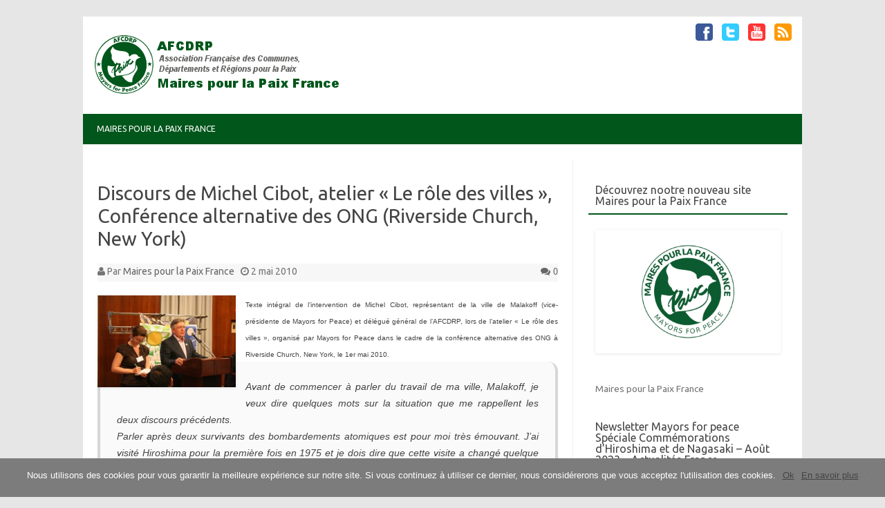

--- FILE ---
content_type: text/html; charset=UTF-8
request_url: https://afcdrp.com/discours-de-michel-cibot-atelier-le-role-des-villes-conference-alternative-des-ong-riverside-church-new-york/
body_size: 14225
content:
<!DOCTYPE html>
<!--[if IE 7]>
<html class="ie ie7" lang="fr-FR">
<![endif]-->
<!--[if IE 8]>
<html class="ie ie8" lang="fr-FR">
<![endif]-->
<!--[if !(IE 7) | !(IE 8)  ]><!-->
<html lang="fr-FR">
<!--<![endif]-->
<head>
	<meta charset="UTF-8" />
	<meta name="viewport" content="width=device-width" />
	<link rel="profile" href="https://gmpg.org/xfn/11" />
	<link rel="pingback" href="https://afcdrp.com/xmlrpc.php" />
			<link rel="shortcut icon" type="image/x-icon" href="https://afcdrp.com/wp-content/uploads/2014/09/favicon.ico" />
	<!--[if lt IE 9]>
	<script src="https://afcdrp.com/wp-content/themes/forestly/js/html5.js" type="text/javascript"></script>
<![endif]-->
<meta name='robots' content='noindex, nofollow' />

	<!-- This site is optimized with the Yoast SEO plugin v23.4 - https://yoast.com/wordpress/plugins/seo/ -->
	<title>Discours de Michel Cibot, atelier &quot;Le rôle des villes&quot;, Conférence alternative des ONG (Riverside Church, New York) - AFCDRP - Maires pour la Paix France</title>
	<meta property="og:locale" content="fr_FR" />
	<meta property="og:type" content="article" />
	<meta property="og:title" content="Discours de Michel Cibot, atelier &quot;Le rôle des villes&quot;, Conférence alternative des ONG (Riverside Church, New York) - AFCDRP - Maires pour la Paix France" />
	<meta property="og:description" content="Texte intégral de l&rsquo;intervention de Michel Cibot, représentant de la ville de Malakoff (vice-présidente de Mayors for Peace) et délégué général de l&rsquo;AFCDRP, lors de l&rsquo;atelier « Le rôle des villes », organisé par Mayors for Peace dans le cadre de la conférence alternative des ONG à Riverside Church, New York, le 1er mai 2010. Avant de... Lire la suite &raquo;" />
	<meta property="og:url" content="https://afcdrp.com/discours-de-michel-cibot-atelier-le-role-des-villes-conference-alternative-des-ong-riverside-church-new-york/" />
	<meta property="og:site_name" content="AFCDRP - Maires pour la Paix France" />
	<meta property="article:publisher" content="https://www.facebook.com/afcdrp" />
	<meta property="article:published_time" content="2010-05-02T02:00:00+00:00" />
	<meta property="article:modified_time" content="2014-07-07T14:00:11+00:00" />
	<meta property="og:image" content="https://afcdrp.com/wp-content/uploads/2010/05/IMG_6969.jpg" />
	<meta property="og:image:width" content="1024" />
	<meta property="og:image:height" content="683" />
	<meta property="og:image:type" content="image/jpeg" />
	<meta name="author" content="Maires pour la Paix France" />
	<meta name="twitter:card" content="summary_large_image" />
	<meta name="twitter:creator" content="@AFCDRP" />
	<meta name="twitter:site" content="@AFCDRP" />
	<meta name="twitter:label1" content="Écrit par" />
	<meta name="twitter:data1" content="Maires pour la Paix France" />
	<meta name="twitter:label2" content="Durée de lecture estimée" />
	<meta name="twitter:data2" content="6 minutes" />
	<script type="application/ld+json" class="yoast-schema-graph">{"@context":"https://schema.org","@graph":[{"@type":"Article","@id":"https://afcdrp.com/discours-de-michel-cibot-atelier-le-role-des-villes-conference-alternative-des-ong-riverside-church-new-york/#article","isPartOf":{"@id":"https://afcdrp.com/discours-de-michel-cibot-atelier-le-role-des-villes-conference-alternative-des-ong-riverside-church-new-york/"},"author":{"name":"Maires pour la Paix France","@id":"https://afcdrp.com/#/schema/person/240372e817c83c5dc107aead50f289fa"},"headline":"Discours de Michel Cibot, atelier « Le rôle des villes », Conférence alternative des ONG (Riverside Church, New York)","datePublished":"2010-05-02T02:00:00+00:00","dateModified":"2014-07-07T14:00:11+00:00","mainEntityOfPage":{"@id":"https://afcdrp.com/discours-de-michel-cibot-atelier-le-role-des-villes-conference-alternative-des-ong-riverside-church-new-york/"},"wordCount":1276,"publisher":{"@id":"https://afcdrp.com/#organization"},"image":{"@id":"https://afcdrp.com/discours-de-michel-cibot-atelier-le-role-des-villes-conference-alternative-des-ong-riverside-church-new-york/#primaryimage"},"thumbnailUrl":"https://afcdrp.com/wp-content/uploads/2010/05/IMG_6969.jpg","keywords":["culture de la Paix","désarmement nucléaire","discours","Maires pour la Paix (Mayors for Peace)","Malakoff","Michel Cibot","TNP 2010"],"articleSection":["Activités membres"],"inLanguage":"fr-FR"},{"@type":"WebPage","@id":"https://afcdrp.com/discours-de-michel-cibot-atelier-le-role-des-villes-conference-alternative-des-ong-riverside-church-new-york/","url":"https://afcdrp.com/discours-de-michel-cibot-atelier-le-role-des-villes-conference-alternative-des-ong-riverside-church-new-york/","name":"Discours de Michel Cibot, atelier \"Le rôle des villes\", Conférence alternative des ONG (Riverside Church, New York) - AFCDRP - Maires pour la Paix France","isPartOf":{"@id":"https://afcdrp.com/#website"},"primaryImageOfPage":{"@id":"https://afcdrp.com/discours-de-michel-cibot-atelier-le-role-des-villes-conference-alternative-des-ong-riverside-church-new-york/#primaryimage"},"image":{"@id":"https://afcdrp.com/discours-de-michel-cibot-atelier-le-role-des-villes-conference-alternative-des-ong-riverside-church-new-york/#primaryimage"},"thumbnailUrl":"https://afcdrp.com/wp-content/uploads/2010/05/IMG_6969.jpg","datePublished":"2010-05-02T02:00:00+00:00","dateModified":"2014-07-07T14:00:11+00:00","breadcrumb":{"@id":"https://afcdrp.com/discours-de-michel-cibot-atelier-le-role-des-villes-conference-alternative-des-ong-riverside-church-new-york/#breadcrumb"},"inLanguage":"fr-FR","potentialAction":[{"@type":"ReadAction","target":["https://afcdrp.com/discours-de-michel-cibot-atelier-le-role-des-villes-conference-alternative-des-ong-riverside-church-new-york/"]}]},{"@type":"ImageObject","inLanguage":"fr-FR","@id":"https://afcdrp.com/discours-de-michel-cibot-atelier-le-role-des-villes-conference-alternative-des-ong-riverside-church-new-york/#primaryimage","url":"https://afcdrp.com/wp-content/uploads/2010/05/IMG_6969.jpg","contentUrl":"https://afcdrp.com/wp-content/uploads/2010/05/IMG_6969.jpg","width":1024,"height":683},{"@type":"BreadcrumbList","@id":"https://afcdrp.com/discours-de-michel-cibot-atelier-le-role-des-villes-conference-alternative-des-ong-riverside-church-new-york/#breadcrumb","itemListElement":[{"@type":"ListItem","position":1,"name":"Accueil","item":"https://afcdrp.com/"},{"@type":"ListItem","position":2,"name":"Actualités","item":"https://afcdrp.com/actualites/"},{"@type":"ListItem","position":3,"name":"Discours de Michel Cibot, atelier « Le rôle des villes », Conférence alternative des ONG (Riverside Church, New York)"}]},{"@type":"WebSite","@id":"https://afcdrp.com/#website","url":"https://afcdrp.com/","name":"AFCDRP - Maires pour la Paix France","description":"","publisher":{"@id":"https://afcdrp.com/#organization"},"potentialAction":[{"@type":"SearchAction","target":{"@type":"EntryPoint","urlTemplate":"https://afcdrp.com/?s={search_term_string}"},"query-input":{"@type":"PropertyValueSpecification","valueRequired":true,"valueName":"search_term_string"}}],"inLanguage":"fr-FR"},{"@type":"Organization","@id":"https://afcdrp.com/#organization","name":"AFCDRP-Maires pour la Paix France","url":"https://afcdrp.com/","logo":{"@type":"ImageObject","inLanguage":"fr-FR","@id":"https://afcdrp.com/#/schema/logo/image/","url":"https://afcdrp.com/wp-content/uploads/2013/02/AFCDRP-logo-porte-documents.jpg","contentUrl":"https://afcdrp.com/wp-content/uploads/2013/02/AFCDRP-logo-porte-documents.jpg","width":1024,"height":787,"caption":"AFCDRP-Maires pour la Paix France"},"image":{"@id":"https://afcdrp.com/#/schema/logo/image/"},"sameAs":["https://www.facebook.com/afcdrp","https://x.com/AFCDRP"]},{"@type":"Person","@id":"https://afcdrp.com/#/schema/person/240372e817c83c5dc107aead50f289fa","name":"Maires pour la Paix France","sameAs":["https://mairespourlapaix.org/"]}]}</script>
	<!-- / Yoast SEO plugin. -->


<link rel='dns-prefetch' href='//fonts.googleapis.com' />
<link rel="alternate" type="application/rss+xml" title="AFCDRP - Maires pour la Paix France &raquo; Flux" href="https://afcdrp.com/feed/" />
<link rel="alternate" type="application/rss+xml" title="AFCDRP - Maires pour la Paix France &raquo; Flux des commentaires" href="https://afcdrp.com/comments/feed/" />
<script type="text/javascript">
/* <![CDATA[ */
window._wpemojiSettings = {"baseUrl":"https:\/\/s.w.org\/images\/core\/emoji\/15.0.3\/72x72\/","ext":".png","svgUrl":"https:\/\/s.w.org\/images\/core\/emoji\/15.0.3\/svg\/","svgExt":".svg","source":{"concatemoji":"https:\/\/afcdrp.com\/wp-includes\/js\/wp-emoji-release.min.js?ver=6.6.4"}};
/*! This file is auto-generated */
!function(i,n){var o,s,e;function c(e){try{var t={supportTests:e,timestamp:(new Date).valueOf()};sessionStorage.setItem(o,JSON.stringify(t))}catch(e){}}function p(e,t,n){e.clearRect(0,0,e.canvas.width,e.canvas.height),e.fillText(t,0,0);var t=new Uint32Array(e.getImageData(0,0,e.canvas.width,e.canvas.height).data),r=(e.clearRect(0,0,e.canvas.width,e.canvas.height),e.fillText(n,0,0),new Uint32Array(e.getImageData(0,0,e.canvas.width,e.canvas.height).data));return t.every(function(e,t){return e===r[t]})}function u(e,t,n){switch(t){case"flag":return n(e,"\ud83c\udff3\ufe0f\u200d\u26a7\ufe0f","\ud83c\udff3\ufe0f\u200b\u26a7\ufe0f")?!1:!n(e,"\ud83c\uddfa\ud83c\uddf3","\ud83c\uddfa\u200b\ud83c\uddf3")&&!n(e,"\ud83c\udff4\udb40\udc67\udb40\udc62\udb40\udc65\udb40\udc6e\udb40\udc67\udb40\udc7f","\ud83c\udff4\u200b\udb40\udc67\u200b\udb40\udc62\u200b\udb40\udc65\u200b\udb40\udc6e\u200b\udb40\udc67\u200b\udb40\udc7f");case"emoji":return!n(e,"\ud83d\udc26\u200d\u2b1b","\ud83d\udc26\u200b\u2b1b")}return!1}function f(e,t,n){var r="undefined"!=typeof WorkerGlobalScope&&self instanceof WorkerGlobalScope?new OffscreenCanvas(300,150):i.createElement("canvas"),a=r.getContext("2d",{willReadFrequently:!0}),o=(a.textBaseline="top",a.font="600 32px Arial",{});return e.forEach(function(e){o[e]=t(a,e,n)}),o}function t(e){var t=i.createElement("script");t.src=e,t.defer=!0,i.head.appendChild(t)}"undefined"!=typeof Promise&&(o="wpEmojiSettingsSupports",s=["flag","emoji"],n.supports={everything:!0,everythingExceptFlag:!0},e=new Promise(function(e){i.addEventListener("DOMContentLoaded",e,{once:!0})}),new Promise(function(t){var n=function(){try{var e=JSON.parse(sessionStorage.getItem(o));if("object"==typeof e&&"number"==typeof e.timestamp&&(new Date).valueOf()<e.timestamp+604800&&"object"==typeof e.supportTests)return e.supportTests}catch(e){}return null}();if(!n){if("undefined"!=typeof Worker&&"undefined"!=typeof OffscreenCanvas&&"undefined"!=typeof URL&&URL.createObjectURL&&"undefined"!=typeof Blob)try{var e="postMessage("+f.toString()+"("+[JSON.stringify(s),u.toString(),p.toString()].join(",")+"));",r=new Blob([e],{type:"text/javascript"}),a=new Worker(URL.createObjectURL(r),{name:"wpTestEmojiSupports"});return void(a.onmessage=function(e){c(n=e.data),a.terminate(),t(n)})}catch(e){}c(n=f(s,u,p))}t(n)}).then(function(e){for(var t in e)n.supports[t]=e[t],n.supports.everything=n.supports.everything&&n.supports[t],"flag"!==t&&(n.supports.everythingExceptFlag=n.supports.everythingExceptFlag&&n.supports[t]);n.supports.everythingExceptFlag=n.supports.everythingExceptFlag&&!n.supports.flag,n.DOMReady=!1,n.readyCallback=function(){n.DOMReady=!0}}).then(function(){return e}).then(function(){var e;n.supports.everything||(n.readyCallback(),(e=n.source||{}).concatemoji?t(e.concatemoji):e.wpemoji&&e.twemoji&&(t(e.twemoji),t(e.wpemoji)))}))}((window,document),window._wpemojiSettings);
/* ]]> */
</script>
<link rel='stylesheet' id='fosforit-fonts-css' href='https://fonts.googleapis.com/css?family=Ubuntu:400,700&#038;subset=latin,latin-ext' type='text/css' media='all' />
<link rel='stylesheet' id='fosforit-style-css' href='https://afcdrp.com/wp-content/themes/forestly/style.css?ver=6.6.4' type='text/css' media='all' />
<!--[if lt IE 9]>
<link rel='stylesheet' id='fosforit-ie-css' href='https://afcdrp.com/wp-content/themes/forestly/css/ie.css?ver=20130305' type='text/css' media='all' />
<![endif]-->
<style id='wp-emoji-styles-inline-css' type='text/css'>

	img.wp-smiley, img.emoji {
		display: inline !important;
		border: none !important;
		box-shadow: none !important;
		height: 1em !important;
		width: 1em !important;
		margin: 0 0.07em !important;
		vertical-align: -0.1em !important;
		background: none !important;
		padding: 0 !important;
	}
</style>
<link rel='stylesheet' id='wp-block-library-css' href='https://afcdrp.com/wp-includes/css/dist/block-library/style.min.css?ver=6.6.4' type='text/css' media='all' />
<style id='classic-theme-styles-inline-css' type='text/css'>
/*! This file is auto-generated */
.wp-block-button__link{color:#fff;background-color:#32373c;border-radius:9999px;box-shadow:none;text-decoration:none;padding:calc(.667em + 2px) calc(1.333em + 2px);font-size:1.125em}.wp-block-file__button{background:#32373c;color:#fff;text-decoration:none}
</style>
<style id='global-styles-inline-css' type='text/css'>
:root{--wp--preset--aspect-ratio--square: 1;--wp--preset--aspect-ratio--4-3: 4/3;--wp--preset--aspect-ratio--3-4: 3/4;--wp--preset--aspect-ratio--3-2: 3/2;--wp--preset--aspect-ratio--2-3: 2/3;--wp--preset--aspect-ratio--16-9: 16/9;--wp--preset--aspect-ratio--9-16: 9/16;--wp--preset--color--black: #000000;--wp--preset--color--cyan-bluish-gray: #abb8c3;--wp--preset--color--white: #ffffff;--wp--preset--color--pale-pink: #f78da7;--wp--preset--color--vivid-red: #cf2e2e;--wp--preset--color--luminous-vivid-orange: #ff6900;--wp--preset--color--luminous-vivid-amber: #fcb900;--wp--preset--color--light-green-cyan: #7bdcb5;--wp--preset--color--vivid-green-cyan: #00d084;--wp--preset--color--pale-cyan-blue: #8ed1fc;--wp--preset--color--vivid-cyan-blue: #0693e3;--wp--preset--color--vivid-purple: #9b51e0;--wp--preset--gradient--vivid-cyan-blue-to-vivid-purple: linear-gradient(135deg,rgba(6,147,227,1) 0%,rgb(155,81,224) 100%);--wp--preset--gradient--light-green-cyan-to-vivid-green-cyan: linear-gradient(135deg,rgb(122,220,180) 0%,rgb(0,208,130) 100%);--wp--preset--gradient--luminous-vivid-amber-to-luminous-vivid-orange: linear-gradient(135deg,rgba(252,185,0,1) 0%,rgba(255,105,0,1) 100%);--wp--preset--gradient--luminous-vivid-orange-to-vivid-red: linear-gradient(135deg,rgba(255,105,0,1) 0%,rgb(207,46,46) 100%);--wp--preset--gradient--very-light-gray-to-cyan-bluish-gray: linear-gradient(135deg,rgb(238,238,238) 0%,rgb(169,184,195) 100%);--wp--preset--gradient--cool-to-warm-spectrum: linear-gradient(135deg,rgb(74,234,220) 0%,rgb(151,120,209) 20%,rgb(207,42,186) 40%,rgb(238,44,130) 60%,rgb(251,105,98) 80%,rgb(254,248,76) 100%);--wp--preset--gradient--blush-light-purple: linear-gradient(135deg,rgb(255,206,236) 0%,rgb(152,150,240) 100%);--wp--preset--gradient--blush-bordeaux: linear-gradient(135deg,rgb(254,205,165) 0%,rgb(254,45,45) 50%,rgb(107,0,62) 100%);--wp--preset--gradient--luminous-dusk: linear-gradient(135deg,rgb(255,203,112) 0%,rgb(199,81,192) 50%,rgb(65,88,208) 100%);--wp--preset--gradient--pale-ocean: linear-gradient(135deg,rgb(255,245,203) 0%,rgb(182,227,212) 50%,rgb(51,167,181) 100%);--wp--preset--gradient--electric-grass: linear-gradient(135deg,rgb(202,248,128) 0%,rgb(113,206,126) 100%);--wp--preset--gradient--midnight: linear-gradient(135deg,rgb(2,3,129) 0%,rgb(40,116,252) 100%);--wp--preset--font-size--small: 13px;--wp--preset--font-size--medium: 20px;--wp--preset--font-size--large: 36px;--wp--preset--font-size--x-large: 42px;--wp--preset--spacing--20: 0.44rem;--wp--preset--spacing--30: 0.67rem;--wp--preset--spacing--40: 1rem;--wp--preset--spacing--50: 1.5rem;--wp--preset--spacing--60: 2.25rem;--wp--preset--spacing--70: 3.38rem;--wp--preset--spacing--80: 5.06rem;--wp--preset--shadow--natural: 6px 6px 9px rgba(0, 0, 0, 0.2);--wp--preset--shadow--deep: 12px 12px 50px rgba(0, 0, 0, 0.4);--wp--preset--shadow--sharp: 6px 6px 0px rgba(0, 0, 0, 0.2);--wp--preset--shadow--outlined: 6px 6px 0px -3px rgba(255, 255, 255, 1), 6px 6px rgba(0, 0, 0, 1);--wp--preset--shadow--crisp: 6px 6px 0px rgba(0, 0, 0, 1);}:where(.is-layout-flex){gap: 0.5em;}:where(.is-layout-grid){gap: 0.5em;}body .is-layout-flex{display: flex;}.is-layout-flex{flex-wrap: wrap;align-items: center;}.is-layout-flex > :is(*, div){margin: 0;}body .is-layout-grid{display: grid;}.is-layout-grid > :is(*, div){margin: 0;}:where(.wp-block-columns.is-layout-flex){gap: 2em;}:where(.wp-block-columns.is-layout-grid){gap: 2em;}:where(.wp-block-post-template.is-layout-flex){gap: 1.25em;}:where(.wp-block-post-template.is-layout-grid){gap: 1.25em;}.has-black-color{color: var(--wp--preset--color--black) !important;}.has-cyan-bluish-gray-color{color: var(--wp--preset--color--cyan-bluish-gray) !important;}.has-white-color{color: var(--wp--preset--color--white) !important;}.has-pale-pink-color{color: var(--wp--preset--color--pale-pink) !important;}.has-vivid-red-color{color: var(--wp--preset--color--vivid-red) !important;}.has-luminous-vivid-orange-color{color: var(--wp--preset--color--luminous-vivid-orange) !important;}.has-luminous-vivid-amber-color{color: var(--wp--preset--color--luminous-vivid-amber) !important;}.has-light-green-cyan-color{color: var(--wp--preset--color--light-green-cyan) !important;}.has-vivid-green-cyan-color{color: var(--wp--preset--color--vivid-green-cyan) !important;}.has-pale-cyan-blue-color{color: var(--wp--preset--color--pale-cyan-blue) !important;}.has-vivid-cyan-blue-color{color: var(--wp--preset--color--vivid-cyan-blue) !important;}.has-vivid-purple-color{color: var(--wp--preset--color--vivid-purple) !important;}.has-black-background-color{background-color: var(--wp--preset--color--black) !important;}.has-cyan-bluish-gray-background-color{background-color: var(--wp--preset--color--cyan-bluish-gray) !important;}.has-white-background-color{background-color: var(--wp--preset--color--white) !important;}.has-pale-pink-background-color{background-color: var(--wp--preset--color--pale-pink) !important;}.has-vivid-red-background-color{background-color: var(--wp--preset--color--vivid-red) !important;}.has-luminous-vivid-orange-background-color{background-color: var(--wp--preset--color--luminous-vivid-orange) !important;}.has-luminous-vivid-amber-background-color{background-color: var(--wp--preset--color--luminous-vivid-amber) !important;}.has-light-green-cyan-background-color{background-color: var(--wp--preset--color--light-green-cyan) !important;}.has-vivid-green-cyan-background-color{background-color: var(--wp--preset--color--vivid-green-cyan) !important;}.has-pale-cyan-blue-background-color{background-color: var(--wp--preset--color--pale-cyan-blue) !important;}.has-vivid-cyan-blue-background-color{background-color: var(--wp--preset--color--vivid-cyan-blue) !important;}.has-vivid-purple-background-color{background-color: var(--wp--preset--color--vivid-purple) !important;}.has-black-border-color{border-color: var(--wp--preset--color--black) !important;}.has-cyan-bluish-gray-border-color{border-color: var(--wp--preset--color--cyan-bluish-gray) !important;}.has-white-border-color{border-color: var(--wp--preset--color--white) !important;}.has-pale-pink-border-color{border-color: var(--wp--preset--color--pale-pink) !important;}.has-vivid-red-border-color{border-color: var(--wp--preset--color--vivid-red) !important;}.has-luminous-vivid-orange-border-color{border-color: var(--wp--preset--color--luminous-vivid-orange) !important;}.has-luminous-vivid-amber-border-color{border-color: var(--wp--preset--color--luminous-vivid-amber) !important;}.has-light-green-cyan-border-color{border-color: var(--wp--preset--color--light-green-cyan) !important;}.has-vivid-green-cyan-border-color{border-color: var(--wp--preset--color--vivid-green-cyan) !important;}.has-pale-cyan-blue-border-color{border-color: var(--wp--preset--color--pale-cyan-blue) !important;}.has-vivid-cyan-blue-border-color{border-color: var(--wp--preset--color--vivid-cyan-blue) !important;}.has-vivid-purple-border-color{border-color: var(--wp--preset--color--vivid-purple) !important;}.has-vivid-cyan-blue-to-vivid-purple-gradient-background{background: var(--wp--preset--gradient--vivid-cyan-blue-to-vivid-purple) !important;}.has-light-green-cyan-to-vivid-green-cyan-gradient-background{background: var(--wp--preset--gradient--light-green-cyan-to-vivid-green-cyan) !important;}.has-luminous-vivid-amber-to-luminous-vivid-orange-gradient-background{background: var(--wp--preset--gradient--luminous-vivid-amber-to-luminous-vivid-orange) !important;}.has-luminous-vivid-orange-to-vivid-red-gradient-background{background: var(--wp--preset--gradient--luminous-vivid-orange-to-vivid-red) !important;}.has-very-light-gray-to-cyan-bluish-gray-gradient-background{background: var(--wp--preset--gradient--very-light-gray-to-cyan-bluish-gray) !important;}.has-cool-to-warm-spectrum-gradient-background{background: var(--wp--preset--gradient--cool-to-warm-spectrum) !important;}.has-blush-light-purple-gradient-background{background: var(--wp--preset--gradient--blush-light-purple) !important;}.has-blush-bordeaux-gradient-background{background: var(--wp--preset--gradient--blush-bordeaux) !important;}.has-luminous-dusk-gradient-background{background: var(--wp--preset--gradient--luminous-dusk) !important;}.has-pale-ocean-gradient-background{background: var(--wp--preset--gradient--pale-ocean) !important;}.has-electric-grass-gradient-background{background: var(--wp--preset--gradient--electric-grass) !important;}.has-midnight-gradient-background{background: var(--wp--preset--gradient--midnight) !important;}.has-small-font-size{font-size: var(--wp--preset--font-size--small) !important;}.has-medium-font-size{font-size: var(--wp--preset--font-size--medium) !important;}.has-large-font-size{font-size: var(--wp--preset--font-size--large) !important;}.has-x-large-font-size{font-size: var(--wp--preset--font-size--x-large) !important;}
:where(.wp-block-post-template.is-layout-flex){gap: 1.25em;}:where(.wp-block-post-template.is-layout-grid){gap: 1.25em;}
:where(.wp-block-columns.is-layout-flex){gap: 2em;}:where(.wp-block-columns.is-layout-grid){gap: 2em;}
:root :where(.wp-block-pullquote){font-size: 1.5em;line-height: 1.6;}
</style>
<link rel='stylesheet' id='advpsStyleSheet-css' href='https://afcdrp.com/wp-content/plugins/advanced-post-slider/advps-style.css?ver=6.6.4' type='text/css' media='all' />
<link rel='stylesheet' id='contact-form-7-css' href='https://afcdrp.com/wp-content/plugins/contact-form-7/includes/css/styles.css?ver=5.9.8' type='text/css' media='all' />
<link rel='stylesheet' id='cookie-notice-front-css' href='https://afcdrp.com/wp-content/plugins/cookie-notice/css/front.min.css?ver=2.4.18' type='text/css' media='all' />
<link rel='stylesheet' id='collapscore-css-css' href='https://afcdrp.com/wp-content/plugins/jquery-collapse-o-matic/css/core_style.css?ver=1.0' type='text/css' media='all' />
<link rel='stylesheet' id='collapseomatic-css-css' href='https://afcdrp.com/wp-content/plugins/jquery-collapse-o-matic/css/light_style.css?ver=1.6' type='text/css' media='all' />
<link rel='stylesheet' id='wp-members-css' href='https://afcdrp.com/wp-content/plugins/wp-members/assets/css/forms/generic-no-float.min.css?ver=3.4.9.5' type='text/css' media='all' />
<link rel='stylesheet' id='tablepress-default-css' href='https://afcdrp.com/wp-content/tablepress-combined.min.css?ver=19' type='text/css' media='all' />
<link rel='stylesheet' id='sib-front-css-css' href='https://afcdrp.com/wp-content/plugins/mailin/css/mailin-front.css?ver=6.6.4' type='text/css' media='all' />
<script type="text/javascript" src="https://afcdrp.com/wp-includes/js/jquery/jquery.min.js?ver=3.7.1" id="jquery-core-js"></script>
<script type="text/javascript" src="https://afcdrp.com/wp-includes/js/jquery/jquery-migrate.min.js?ver=3.4.1" id="jquery-migrate-js"></script>
<script type="text/javascript" src="https://afcdrp.com/wp-content/plugins/advanced-post-slider/js/advps.frnt.script.js?ver=6.6.4" id="advps_front_script-js"></script>
<script type="text/javascript" src="https://afcdrp.com/wp-content/plugins/advanced-post-slider/bxslider/jquery.bxslider.min.js?ver=6.6.4" id="advps_jbx-js"></script>
<script type="text/javascript" id="sib-front-js-js-extra">
/* <![CDATA[ */
var sibErrMsg = {"invalidMail":"Please fill out valid email address","requiredField":"Please fill out required fields","invalidDateFormat":"Please fill out valid date format","invalidSMSFormat":"Please fill out valid phone number"};
var ajax_sib_front_object = {"ajax_url":"https:\/\/afcdrp.com\/wp-admin\/admin-ajax.php","ajax_nonce":"c1aa5f5031","flag_url":"https:\/\/afcdrp.com\/wp-content\/plugins\/mailin\/img\/flags\/"};
/* ]]> */
</script>
<script type="text/javascript" src="https://afcdrp.com/wp-content/plugins/mailin/js/mailin-front.js?ver=1725020399" id="sib-front-js-js"></script>
<link rel="https://api.w.org/" href="https://afcdrp.com/wp-json/" /><link rel="alternate" title="JSON" type="application/json" href="https://afcdrp.com/wp-json/wp/v2/posts/122" /><link rel="EditURI" type="application/rsd+xml" title="RSD" href="https://afcdrp.com/xmlrpc.php?rsd" />
<meta name="generator" content="WordPress 6.6.4" />
<link rel='shortlink' href='https://afcdrp.com/?p=122' />
<link rel="alternate" title="oEmbed (JSON)" type="application/json+oembed" href="https://afcdrp.com/wp-json/oembed/1.0/embed?url=https%3A%2F%2Fafcdrp.com%2Fdiscours-de-michel-cibot-atelier-le-role-des-villes-conference-alternative-des-ong-riverside-church-new-york%2F" />
<link rel="alternate" title="oEmbed (XML)" type="text/xml+oembed" href="https://afcdrp.com/wp-json/oembed/1.0/embed?url=https%3A%2F%2Fafcdrp.com%2Fdiscours-de-michel-cibot-atelier-le-role-des-villes-conference-alternative-des-ong-riverside-church-new-york%2F&#038;format=xml" />
	<style type="text/css">
	body { font-family: "Ubuntu", Helvetica, Arial, sans-serif; }
	.site { background: ; }
	.site-header { background-color: ; }
	#searchsubmit { background: #009900; color: #fff; }
	.fosforit-nav .current-menu-item > a,.fosforit-nav .current-menu-ancestor > a,
		.fosforit-nav .current_page_item > a,.fosforit-nav .current_page_ancestor > a {
		background: none repeat scroll 0 0 #009900;	color: #fff; }
	li.bypostauthor cite span { color: #fff; background-color: #009900; }
	li.current-menu-item{ background: #009900; }
	.fosforit-nav li:hover { background: #009900; }
	.fosforit-footer-widgets .fosforit-footer-widgets-part .widget-title-footer,
	.widget-area .widget-title { border-bottom: 2px solid #00561b; }
	footer[role="contentinfo"] { background: #00561b; color: #eee; }
	.selectnav { background-color: #00561b; }
	.selectnav-option { background-color: #00561b; }
	.fosforit-nav ul.nav-menu,.fosforit-nav div.nav-menu > ul { background: #00561b; }
	.site-content article.sticky { background: #F8F8F8; border-color: #00561b; }
	select.selectnav { color: #fff; }
	select.selectnav option { color: #fff; }
	.fosforit-nav li a { color: #fff; }
	.fosforit-nav li ul li a { background: #dddddd; border-bottom: 1px solid #d9d9d9; border-top: 1px solid #fff; color: #444; }
	.fosforit-nav li ul li a:hover { background: #a1d67c; color: #444; }
</style><style type="text/css">/* Forestly Custom CSS */</style><link rel="icon" href="https://afcdrp.com/wp-content/uploads/2013/12/cropped-Mayors-For-Peace-Banner-round-32x32.png" sizes="32x32" />
<link rel="icon" href="https://afcdrp.com/wp-content/uploads/2013/12/cropped-Mayors-For-Peace-Banner-round-192x192.png" sizes="192x192" />
<link rel="apple-touch-icon" href="https://afcdrp.com/wp-content/uploads/2013/12/cropped-Mayors-For-Peace-Banner-round-180x180.png" />
<meta name="msapplication-TileImage" content="https://afcdrp.com/wp-content/uploads/2013/12/cropped-Mayors-For-Peace-Banner-round-270x270.png" />
</head>
<body data-rsssl=1 class="post-template-default single single-post postid-122 single-format-standard cookies-not-set custom-font-enabled single-author">

<div id="page" class="hfeed site">

  <header id="masthead" class="site-header" role="banner">
	  
			<div class="fosforit-logo">
			<a href="https://afcdrp.com/" 
				title="AFCDRP &#8211; Maires pour la Paix France" 
				rel="home"><img src="https://afcdrp.com/wp-content/uploads/2014/07/logo.png" 
				alt="AFCDRP - Maires pour la Paix France">
			</a>
		</div>
			<div class="socialmedia">
					<a href="https://www.facebook.com/MairesPaix" target="_blank"><img src="https://afcdrp.com/wp-content/themes/forestly/img/facebook.png" rel="author" alt="facebook"/></a> 
							<a href="https://twitter.com/AFCDRP" target="_blank"><img src="https://afcdrp.com/wp-content/themes/forestly/img/twitter.png" rel="author" alt="twitter"/></a> 
							<a href="https://www.youtube.com/channel/UC38PjG6pp9yC6EDYD3oO9Zg" target="_blank"><img src="https://afcdrp.com/wp-content/themes/forestly/img/youtube.png" rel="author" alt="youtube"/></a>
							<a href="https://afcdrp.com/?feed=rss2" target="_blank"><img src="https://afcdrp.com/wp-content/themes/forestly/img/rss.png" rel="author" alt="rss"/></a>
							</div>
	
		<nav id="site-navigation" class="fosforit-nav" role="navigation">
			<a class="assistive-text" href="#content" 
				title="Aller au contenu">
				Aller au contenu			</a>
			<div class="menu-menu-principal-container"><ul id="menu-top" class="nav-menu"><li id="menu-item-2566" class="menu-item menu-item-type-custom menu-item-object-custom menu-item-2566"><a href="https://mairespourlapaix.org/">Maires pour la Paix France</a></li>
</ul></div>		</nav><!-- #site-navigation -->
		
		<div class="clear"></div>
  </header><!-- #masthead -->
  <div id="main" class="wrapper">
	<div id="primary" class="site-content">
		<div id="content" role="main">

			
				
<article id="post-122" class="post-122 post type-post status-publish format-standard has-post-thumbnail hentry category-activites-membres tag-culture-de-la-paix tag-desarmement-nucleaire tag-discours tag-maires-pour-la-paix-mayors-for-peace tag-malakoff tag-michel-cibot tag-tnp-2010">
		<header class="entry-header">
									<h1 class="entry-title">Discours de Michel Cibot, atelier « Le rôle des villes », Conférence alternative des ONG (Riverside Church, New York)</h1>
								
			<div class="below-title-meta">
				<div class="adt">
					<span class="fa fa-user"></span>
					<span> Par</span>
					<span class="author"> <a href="https://afcdrp.com/author/admin/" title="Articles par Maires pour la Paix France" rel="author">Maires pour la Paix France</a></span>
					<span class="meta-sep"> &nbsp; </span> 
					<span class="fa fa-clock-o"></span>
					<span> 2 mai 2010</span>
				</div>
				<div class="adt-comment">
					<a class="link-comments fa fa-comments" href="https://afcdrp.com/discours-de-michel-cibot-atelier-le-role-des-villes-conference-alternative-des-ong-riverside-church-new-york/#respond">
						0					</a>
				</div>       
			</div><!-- below title meta end -->
				</header><!-- .entry-header -->
				<div class="entry-content">
			<div style="clear: both; text-align: center;"><a href="https://afcdrp.com/wp-content/uploads/2010/05/IMG_6969.jpg" style="clear: left; float: left; margin-bottom: 1em; margin-right: 1em;"><img decoding="async" border="0" height="133" src="https://afcdrp.com/wp-content/uploads/2010/05/IMG_6969-300x200.jpg" width="200" /></a></div>
<div style="font-family: Arial,Helvetica,sans-serif; text-align: justify;"><span style="font-size: x-small;">Texte intégral de l&rsquo;intervention de Michel Cibot, représentant de la ville de Malakoff (vice-présidente de Mayors for Peace) et délégué général de l&rsquo;AFCDRP, lors de l&rsquo;atelier « Le rôle des villes », organisé par Mayors for Peace dans le cadre de la conférence alternative des ONG à Riverside Church, New York, le 1er mai 2010. </span></div>
<div style="font-family: Arial,Helvetica,sans-serif; text-align: justify;"></div>
<blockquote>
<div style="font-family: Arial,Helvetica,sans-serif; text-align: justify;">Avant de commencer à parler du travail de ma ville, Malakoff, je veux dire quelques mots sur la situation que me rappellent les deux discours précédents.</div>
<div style="font-family: Arial,Helvetica,sans-serif; text-align: justify;">Parler après deux survivants des bombardements atomiques est pour moi très émouvant. J’ai visité Hiroshima pour la première fois en 1975 et je dois dire que cette visite a changé quelque chose dans ma vie. Je tenais à saluer ainsi tous les survivants. </div>
<div style="font-family: Arial,Helvetica,sans-serif; text-align: justify;">Il d’autant plus difficile de prendre la parole après eux que, comme vous le savez, la France est l’un des cinq pays officiellement détenteurs d’armes nucléaires. Cette particularité influence notre société en général, et nos villes en particulier&#8230; Toutes les villes sont concernées parce que l’arme nucléaire menace toute la terre, mais dans un pays possédant des armes nucléaires, l’influence est à coup sûr particulière.</div>
<div style="font-family: Arial,Helvetica,sans-serif; text-align: justify;"></div>
<div style="font-family: Arial,Helvetica,sans-serif; text-align: justify;">Je ferai deux types de remarques :</div>
<div style="font-family: Arial,Helvetica,sans-serif; text-align: justify;"><a name='more'></a></div>
<div style="font-family: Arial,Helvetica,sans-serif; text-align: justify;">Au niveau national, l’arme nucléaire française a toujours été perçue comme un atout favorable à notre indépendance nationale face à l’URSS et aux USA. A ce titre, les partis politiques de droite ont toujours été fortement  attachés à la force de dissuasion nucléaire et les partis de gauche partagés ! Il serait trop long d’expliquer les évolutions constatées au cours du temps…Je dirai seulement que ces clivages se retrouvent au niveau des assemblées locales sans que rien ne soit définitif. Nous le verrons.</div>
<div style="font-family: Arial,Helvetica,sans-serif; text-align: justify;"></div>
<div style="font-family: Arial,Helvetica,sans-serif; text-align: justify;">Comme les bombes atomiques ne se voient pas, nous devons reconnaître qu’elles n’occupent pas le paysage et ne font pas peur aux citoyens au point de déclencher des réactions. L’euristique de la peur, son enseignement, ne fonctionne pas autant qu’il le faudrait….</div>
<div style="font-family: Arial,Helvetica,sans-serif; text-align: justify;"></div>
<div style="font-family: Arial,Helvetica,sans-serif; text-align: justify;">Au niveau international…</div>
<div style="font-family: Arial,Helvetica,sans-serif; text-align: justify;">Ces armes et leurs vecteurs symbolisent plutôt une excellence technologique que certains nous envient. Elle donne des prétextes à des pays qui voudraient fabriquer de telles armes. Elles sont donc des prétextes à prolifération… </div>
<div style="font-family: Arial,Helvetica,sans-serif; text-align: justify;"></div>
<div style="font-family: Arial,Helvetica,sans-serif; text-align: justify;">Quelles conséquences pour les citoyens ?</div>
<div style="font-family: Arial,Helvetica,sans-serif; text-align: justify;">En termes budgétaires et financiers, notre gouvernement doit gérer une contradiction. Il veut réduire les dépenses publiques et il est de plus en plus difficile de faire admettre aux citoyens qu’il faut fermer des hôpitaux publics et continuer d’entretenir des armes nucléaires ruineuses. Il le fait tout de même ! </div>
<div style="font-family: Arial,Helvetica,sans-serif; text-align: justify;"></div>
<div style="font-family: Arial,Helvetica,sans-serif; text-align: justify;">Les habitants de nos villes sont sensibles à cet aspect financier et cette sensibilité s’est renforcée avec la crise économique. Les cadeaux faits aux banques entrainent des interrogations des citoyens qui ne comprennent pas pourquoi il y a tant d’argent pour les banques et pour les armes et si peu pour le logement, l’emploi, la santé, l’éducation etc…</div>
<div style="font-family: Arial,Helvetica,sans-serif; text-align: justify;"></div>
<div style="font-family: Arial,Helvetica,sans-serif; text-align: justify;">Les questions touchant à l’environnement et au développement durable sont également sensibles mais le lien avec les armes nucléaires n’est pas suffisamment perçu. Nous nous  consacrons à mettre ce lien en évidence, mais les schémas de pensée qui président par exemple à l’élaboration des agendas 21 locaux (qui sont des plans d’action pour le développement durable et l’environnement) incluent rarement la question des armes nucléaires. Les consultants spécialisés ne maîtrisent pas les savoirs en matière d’armements nucléaires, donc ils n’en parlent pas dans leurs études, sauf exceptions&#8230;</div>
<div style="font-family: Arial,Helvetica,sans-serif; text-align: justify;"></div>
<div style="font-family: Arial,Helvetica,sans-serif; text-align: justify;">Pour faire avancer la prise de conscience nous avons créé une structure spécifique. Elle porte le message de Mayors for Peace et des hibakushas. Il s’agit de l’AFCDRP (Association Française des Communes, Départements et Régions pour la Paix). La ville de Malakoff, dont je suis le Directeur général, a initié la création de l’AFCDRP avec l’Institut Hiroshima Nagasaki, une ONG locale. Le maire, Mme Margaté est aussi vice-présidente de Mayors for Peace.</div>
<div style="font-family: Arial,Helvetica,sans-serif; text-align: justify;"></div>
<div style="font-family: Arial,Helvetica,sans-serif; text-align: justify;">L’AFCDRP  propose aux villes membres d’annoncer publiquement leur engagement. Pour cela, nous avons les journaux locaux, les sites web mais également des panneaux placés à l’entrée des territoires. Nous proposons aussi aux villes d’adopter des programmes de travail pour contribuer à l’émergence d’une culture de la paix et, dans ces programmes, le désarmement nucléaire prend toute sa place. Pour l’information nous proposons des expositions, des formations, des conférences, des films, des livres.</div>
<div style="font-family: Arial,Helvetica,sans-serif; text-align: justify;"></div>
<div style="font-family: Arial,Helvetica,sans-serif; text-align: justify;">Ces programmes, nous les appelons PLACP, Programmes locaux d’action pour une culture de la Paix. Nous proposons qu’ils soient adoptés par les assemblées élues de manière à leur donner une validation officielle et en faire des instruments de travail pour les services, et en particulier les services qui sont en contact avec les citoyens.</div>
<div style="font-family: Arial,Helvetica,sans-serif; text-align: justify;"></div>
<div style="font-family: Arial,Helvetica,sans-serif; text-align: justify;">Nous souhaitons que ces questions prennent place dans l’activité professionnelle des services. Les PLACP sont destinés à devenir des outils du management local…</div>
<div style="font-family: Arial,Helvetica,sans-serif; text-align: justify;"></div>
<div style="font-family: Arial,Helvetica,sans-serif; text-align: justify;">Je prendrai ma ville pour illustrer mon propos : Malakoff est une ville ou vivent beaucoup d’artistes. Depuis plus de trente ans nous faisons une exposition appelée « Artistes pour la paix ». Quand l’ONU a fait de la journée du 21 septembre une journée internationale pour la paix, le conseil municipal a décidé de célébrer cette journée. Nous avons encouragé les associations à proposer des initiatives et maintenant nous avons chaque année un PLACP qui dure une ou deux semaines. Les associations organisent des concerts, des rencontres, des conférences, des expositions. La bibliothèque organise un évènement appelé « Lire en paix »qui permet de promouvoir des auteurs ayant écrit pour la paix ou permettant tout particulièrement d’y réfléchir. En 2010, nous proposerons à notre ville voisine, Paris, de soutenir la candidature d’Hiroshima aux jeux olympiques (Hiroshima avait soutenu la candidature de Paris). Une initiative est également prévue pour contribuer à la paix au Proche Orient. </div>
<div style="font-family: Arial,Helvetica,sans-serif; text-align: justify;"></div>
<div style="font-family: Arial,Helvetica,sans-serif; text-align: justify;">Pour conclure,</div>
<div style="font-family: Arial,Helvetica,sans-serif; text-align: justify;">Je veux souligner que les élus locaux et les fonctionnaires territoriaux bénéficient en France d’une image de marque très positive. Lorsque, par exemple, les maires prennent position, ils sont en principe bien écoutés. Les programmes d’action adoptés par les assemblées élues et mis en œuvre par les services sont donc efficaces.</div>
<div style="font-family: Arial,Helvetica,sans-serif; text-align: justify;"></div>
<div style="font-family: Arial,Helvetica,sans-serif; text-align: justify;">Enfin, l’engagement des élus et des cadres des services est de nature à mobiliser des universitaires qui y trouvent matière à des colloques et des travaux intéressants pour eux et  leurs étudiants.</div>
<div style="font-family: Arial,Helvetica,sans-serif; text-align: justify;"></div>
<div style="font-family: Arial,Helvetica,sans-serif; text-align: justify;">Tout le travail évoqué ne se traduit pas automatiquement par une mobilisation permanente des citoyens et une difficulté demeure tout particulièrement dans la relation avec les médias. Si les journaux locaux sont très réactifs, il en va autrement au niveau national. Les chaines de télévision françaises consentent parfois à donner un peu d’information mais elles n’ont que très rarement pour objectif de mobiliser les citoyens en vue d’actions pour le désarmement. Cela dit, nous ne nous décourageons pas car, il a dix ans nous n’étions qu’une dizaine de villes à nous mobiliser et maintenant nous sommes plus de cent… Bientôt nous serons mille…</div>
</blockquote>
					</div><!-- .entry-content -->
		<footer class="entry-meta">
	<span class="fa fa-folder-open"></span> <span> <a href="https://afcdrp.com/category/activites-membres/" rel="category tag">Activités membres</a></span> <span class="fa fa-tags"></span> <span>Étiquettes : <a href="https://afcdrp.com/tag/culture-de-la-paix/" rel="tag">culture de la Paix</a>, <a href="https://afcdrp.com/tag/desarmement-nucleaire/" rel="tag">désarmement nucléaire</a>, <a href="https://afcdrp.com/tag/discours/" rel="tag">discours</a>, <a href="https://afcdrp.com/tag/maires-pour-la-paix-mayors-for-peace/" rel="tag">Maires pour la Paix (Mayors for Peace)</a>, <a href="https://afcdrp.com/tag/malakoff/" rel="tag">Malakoff</a>, <a href="https://afcdrp.com/tag/michel-cibot/" rel="tag">Michel Cibot</a>, <a href="https://afcdrp.com/tag/tnp-2010/" rel="tag">TNP 2010</a></span> 							</footer><!-- .entry-meta -->
</article><!-- #post -->
								<nav class="nav-single">
					<div class="assistive-text">Navigation</div>
					<span class="nav-previous"><a href="https://afcdrp.com/tnp-2010-250-francais-a-new-york/" rel="prev"><span class="meta-nav">&laquo;</span> TNP 2010 : 250 français à New York !</a></span>
					<span class="nav-next"><a href="https://afcdrp.com/discours-dalain-audoubert-atelier-le-role-des-villes-conference-alternative-des-ong-riverside-church-new-york/" rel="next">Discours d&rsquo;Alain Audoubert, atelier « Le rôle des villes », Conférence alternative des ONG (Riverside Church, New York) <span class="meta-nav">&raquo;</span></a></span>
				</nav><!-- .nav-single -->
				
				
<div id="comments" class="comments-area">

	
				
</div><!-- #comments .comments-area -->

			
		</div><!-- #content -->
	</div><!-- #primary -->


			<div id="secondary" class="widget-area" role="complementary">
			<aside id="simpleimage-9" class="widget widget_simpleimage">
<p class="widget-title">Découvrez nootre nouveau site Maires pour la Paix France</p>
	<p class="simple-image">
		<a href="https://mairespourlapaix.org/" target="_blank"><img width="665" height="444" src="https://afcdrp.com/wp-content/uploads/2024/09/afcdrp-maires-pour-la-paix-france-1024x683.png" class="attachment-large size-large" alt="AFCDRP devient Maires pour la Paix France" decoding="async" loading="lazy" srcset="https://afcdrp.com/wp-content/uploads/2024/09/afcdrp-maires-pour-la-paix-france-1024x683.png 1024w, https://afcdrp.com/wp-content/uploads/2024/09/afcdrp-maires-pour-la-paix-france-300x200.png 300w, https://afcdrp.com/wp-content/uploads/2024/09/afcdrp-maires-pour-la-paix-france-768x512.png 768w, https://afcdrp.com/wp-content/uploads/2024/09/afcdrp-maires-pour-la-paix-france-660x440.png 660w, https://afcdrp.com/wp-content/uploads/2024/09/afcdrp-maires-pour-la-paix-france.png 1200w" sizes="(max-width: 665px) 100vw, 665px" /></a>	</p>


	<p class="more">
		<a href="https://mairespourlapaix.org/" target="_blank">Maires pour la Paix France</a>	</p>
</aside><aside id="simpleimage-13" class="widget widget_simpleimage">
<p class="widget-title">Newsletter Mayors for peace Spéciale Commémorations d&rsquo;Hiroshima et de Nagasaki &#8211; Août 2023 &#8211; Actualités France</p>
	<p class="simple-image">
		<a href="https://afcdrp.com/wp-content/uploads/2023/08/Commemorations-Hiroshima-et-Nagasaki-2023.pdf" target="_blank"><img width="727" height="178" src="https://afcdrp.com/wp-content/uploads/2021/12/Bandeau-AFCDRP-actualite-france.jpg" class="attachment-full size-full" alt="" decoding="async" loading="lazy" srcset="https://afcdrp.com/wp-content/uploads/2021/12/Bandeau-AFCDRP-actualite-france.jpg 727w, https://afcdrp.com/wp-content/uploads/2021/12/Bandeau-AFCDRP-actualite-france-300x73.jpg 300w, https://afcdrp.com/wp-content/uploads/2021/12/Bandeau-AFCDRP-actualite-france-660x162.jpg 660w" sizes="(max-width: 727px) 100vw, 727px" /></a>	</p>


</aside><aside id="simpleimage-10" class="widget widget_simpleimage">
<p class="widget-title">Newsletter Mayors for peace &#8211; Août 2023 &#8211; Actualités internationales</p>
	<p class="simple-image">
		<a href="https://afcdrp.com/wp-content/uploads/2023/08/Maires_pour_la_Paix_Aout_2023.pdf" target="_blank"><img width="727" height="178" src="https://afcdrp.com/wp-content/uploads/2021/12/Bandeau-AFCDRP-actualite-internationale.jpg" class="attachment-full size-full" alt="" decoding="async" loading="lazy" srcset="https://afcdrp.com/wp-content/uploads/2021/12/Bandeau-AFCDRP-actualite-internationale.jpg 727w, https://afcdrp.com/wp-content/uploads/2021/12/Bandeau-AFCDRP-actualite-internationale-300x73.jpg 300w, https://afcdrp.com/wp-content/uploads/2021/12/Bandeau-AFCDRP-actualite-internationale-660x162.jpg 660w" sizes="(max-width: 727px) 100vw, 727px" /></a>	</p>


</aside><aside id="simpleimage-11" class="widget widget_simpleimage">
<p class="widget-title">Déclaration de Paix Hiroshima 2023</p>
	<p class="simple-image">
		<a href="https://afcdrp.com/wp-content/uploads/2023/08/Declaration-de-Paix-Hiroshima-2023-2.pdf" target="_blank"><img width="210" height="210" src="https://afcdrp.com/wp-content/uploads/2021/08/mayorslogo.jpg" class="attachment-full size-full" alt="" decoding="async" loading="lazy" srcset="https://afcdrp.com/wp-content/uploads/2021/08/mayorslogo.jpg 210w, https://afcdrp.com/wp-content/uploads/2021/08/mayorslogo-150x150.jpg 150w" sizes="(max-width: 210px) 100vw, 210px" /></a>	</p>


</aside><aside id="simpleimage-12" class="widget widget_simpleimage">
<p class="widget-title">Déclaration de Paix Nagasaki 2023</p>
	<p class="simple-image">
		<a href="https://afcdrp.com/wp-content/uploads/2023/08/Declaration-de-Paix-Nagasaki-2023.pdf" target="_blank"><img width="210" height="210" src="https://afcdrp.com/wp-content/uploads/2021/08/mayorslogo.jpg" class="attachment-full size-full" alt="" decoding="async" loading="lazy" srcset="https://afcdrp.com/wp-content/uploads/2021/08/mayorslogo.jpg 210w, https://afcdrp.com/wp-content/uploads/2021/08/mayorslogo-150x150.jpg 150w" sizes="(max-width: 210px) 100vw, 210px" /></a>	</p>


</aside>
		<aside id="recent-posts-2" class="widget widget_recent_entries">
		<p class="widget-title">Les dernières nouvelles</p>
		<ul>
											<li>
					<a href="https://afcdrp.com/les-delegations-de-france-de-catalogne-et-de-belgique-de-maires-pour-la-paix-commemorent-le-80e-anniversaire-du-massacre-doradour-sur-glane-et-participent-a-la-5eme-conference-des-villes-de-memoire/">Les délégations de France, de Catalogne et de Belgique de Maires pour la Paix commémorent le 80e anniversaire du massacre d&rsquo;Oradour-sur-Glane et participent à la 5ème Conférence des Villes de Mémoire</a>
									</li>
											<li>
					<a href="https://afcdrp.com/tribune-de-lafcdrp-maires-pour-la-paix-a-loccasion-de-la-journee-internationale-des-droits-des-femmes/">Tribune de l’AFCDRP-Maires pour la Paix à l’occasion de la Journée Internationale des droits des femmes</a>
									</li>
											<li>
					<a href="https://afcdrp.com/philippe-rio-president-de-maires-pour-la-paix-france-intervient-au-forum-de-la-paix-de-bale-2023/">Philippe Rio, président de Maires pour la Paix France, intervient au Forum de la paix de Bâle 2023</a>
									</li>
											<li>
					<a href="https://afcdrp.com/la-ville-de-malakoff-se-reunit-pour-celebrer-le-2eme-anniversaire-de-lentree-en-vigueur-du-tian/">La Ville de Malakoff se réunit pour célébrer le 2ème anniversaire de l&rsquo;entrée en vigueur du TIAN</a>
									</li>
					</ul>

		</aside><aside id="simpleimage-2" class="widget widget_simpleimage">
<p class="widget-title">Maires pour la Paix International</p>
	<p class="simple-image">
		<a href="http://www.mayorsforpeace.org/english/" target="_blank"><img width="150" height="150" src="https://afcdrp.com/wp-content/uploads/2014/07/Mayors-For-Peace-Banner-round-150x150.png" class="attachment-thumbnail size-thumbnail" alt="" decoding="async" loading="lazy" /></a>	</p>


</aside>		</div><!-- #secondary -->
		</div><!-- #main .wrapper -->
	<div class="fosforit-footer-widgets">
		<div class="fosforit-footer-widgets-part">
								</div>
		<div class="fosforit-footer-widgets-part">
								</div>
	</div>

	<footer id="colophon" role="contentinfo">
		<div class="site-info">
		<div class="footercopy">© 2020 · <a href="https://mairespourlapaix.org/" title="Maires pour la Paix France ex AFCDRP">Maires pour la Paix France</a> - <a href="https://mycorhize-consulting.fr/">Mycorhize Consulting</a></div>
		<div class="footercredit"></div>
		<div class="clear"></div>
		</div><!-- .site-info -->
		</footer><!-- #colophon -->
		<div class="site-wordpress" style="font-size:10px;">
						Powered by <a href="https://www.agence-tipi.fr/prestations/wordpress-site-web/">Wordpress</a>			</div><!-- .site-info -->
			<div class="clear"></div>
</div><!-- #page -->

<!-- Matomo -->
<script>
  var _paq = window._paq = window._paq || [];
  /* tracker methods like "setCustomDimension" should be called before "trackPageView" */
  _paq.push(['trackPageView']);
  _paq.push(['enableLinkTracking']);
  (function() {
    var u="https://matomo.paquerette.eu/";
    _paq.push(['setTrackerUrl', u+'matomo.php']);
    _paq.push(['setSiteId', '2']);
    var d=document, g=d.createElement('script'), s=d.getElementsByTagName('script')[0];
    g.async=true; g.src=u+'matomo.js'; s.parentNode.insertBefore(g,s);
  })();
</script>
<!-- End Matomo Code -->
<script type="text/javascript" src="https://afcdrp.com/wp-content/themes/forestly/js/selectnav.js?ver=1.0" id="fosforit-mobile-navigation-js"></script>
<script type="text/javascript" src="https://afcdrp.com/wp-includes/js/dist/hooks.min.js?ver=2810c76e705dd1a53b18" id="wp-hooks-js"></script>
<script type="text/javascript" src="https://afcdrp.com/wp-includes/js/dist/i18n.min.js?ver=5e580eb46a90c2b997e6" id="wp-i18n-js"></script>
<script type="text/javascript" id="wp-i18n-js-after">
/* <![CDATA[ */
wp.i18n.setLocaleData( { 'text direction\u0004ltr': [ 'ltr' ] } );
/* ]]> */
</script>
<script type="text/javascript" src="https://afcdrp.com/wp-content/plugins/contact-form-7/includes/swv/js/index.js?ver=5.9.8" id="swv-js"></script>
<script type="text/javascript" id="contact-form-7-js-extra">
/* <![CDATA[ */
var wpcf7 = {"api":{"root":"https:\/\/afcdrp.com\/wp-json\/","namespace":"contact-form-7\/v1"}};
/* ]]> */
</script>
<script type="text/javascript" id="contact-form-7-js-translations">
/* <![CDATA[ */
( function( domain, translations ) {
	var localeData = translations.locale_data[ domain ] || translations.locale_data.messages;
	localeData[""].domain = domain;
	wp.i18n.setLocaleData( localeData, domain );
} )( "contact-form-7", {"translation-revision-date":"2024-10-17 17:27:10+0000","generator":"GlotPress\/4.0.1","domain":"messages","locale_data":{"messages":{"":{"domain":"messages","plural-forms":"nplurals=2; plural=n > 1;","lang":"fr"},"This contact form is placed in the wrong place.":["Ce formulaire de contact est plac\u00e9 dans un mauvais endroit."],"Error:":["Erreur\u00a0:"]}},"comment":{"reference":"includes\/js\/index.js"}} );
/* ]]> */
</script>
<script type="text/javascript" src="https://afcdrp.com/wp-content/plugins/contact-form-7/includes/js/index.js?ver=5.9.8" id="contact-form-7-js"></script>
<script type="text/javascript" id="cookie-notice-front-js-before">
/* <![CDATA[ */
var cnArgs = {"ajaxUrl":"https:\/\/afcdrp.com\/wp-admin\/admin-ajax.php","nonce":"ec18616224","hideEffect":"fade","position":"bottom","onScroll":false,"onScrollOffset":100,"onClick":false,"cookieName":"cookie_notice_accepted","cookieTime":2592000,"cookieTimeRejected":2592000,"globalCookie":false,"redirection":false,"cache":false,"revokeCookies":false,"revokeCookiesOpt":"automatic"};
/* ]]> */
</script>
<script type="text/javascript" src="https://afcdrp.com/wp-content/plugins/cookie-notice/js/front.min.js?ver=2.4.18" id="cookie-notice-front-js"></script>
<script type="text/javascript" id="collapseomatic-js-js-before">
/* <![CDATA[ */
const com_options = {"colomatduration":"fast","colomatslideEffect":"slideFade","colomatpauseInit":"","colomattouchstart":""}
/* ]]> */
</script>
<script type="text/javascript" src="https://afcdrp.com/wp-content/plugins/jquery-collapse-o-matic/js/collapse.js?ver=1.7.2" id="collapseomatic-js-js"></script>

		<!-- Cookie Notice plugin v2.4.18 by Hu-manity.co https://hu-manity.co/ -->
		<div id="cookie-notice" role="dialog" class="cookie-notice-hidden cookie-revoke-hidden cn-position-bottom" aria-label="Cookie Notice" style="background-color: rgba(124,124,124,1);"><div class="cookie-notice-container" style="color: #fff"><span id="cn-notice-text" class="cn-text-container">Nous utilisons des cookies pour vous garantir la meilleure expérience sur notre site. Si vous continuez à utiliser ce dernier, nous considérerons que vous acceptez l&#039;utilisation des cookies.</span><span id="cn-notice-buttons" class="cn-buttons-container"><a href="#" id="cn-accept-cookie" data-cookie-set="accept" class="cn-set-cookie cn-button cn-button-custom button" aria-label="Ok">Ok</a><a href="https://afcdrp.com/mentions-legales/" target="_blank" id="cn-more-info" class="cn-more-info cn-button cn-button-custom button" aria-label="En savoir plus">En savoir plus</a></span><span id="cn-close-notice" data-cookie-set="accept" class="cn-close-icon" title=""></span></div>
			
		</div>
		<!-- / Cookie Notice plugin --></body>
</html>
